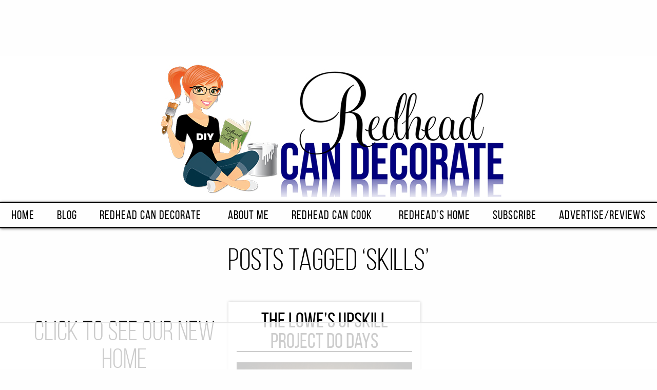

--- FILE ---
content_type: text/html
request_url: https://api.intentiq.com/profiles_engine/ProfilesEngineServlet?at=39&mi=10&dpi=936734067&pt=17&dpn=1&iiqidtype=2&iiqpcid=98c69f78-ca23-4be9-8b39-d940be420fc7&iiqpciddate=1768842334289&pcid=530fc02b-fb86-4504-94dc-3e6da706083b&idtype=3&gdpr=0&japs=false&jaesc=0&jafc=0&jaensc=0&jsver=0.33&testGroup=A&source=pbjs&ABTestingConfigurationSource=group&abtg=A&vrref=https%3A%2F%2Fredheadcandecorate.com%2Ftag%2Fskills%2F
body_size: 53
content:
{"abPercentage":97,"adt":1,"ct":2,"isOptedOut":false,"data":{"eids":[]},"dbsaved":"false","ls":true,"cttl":86400000,"abTestUuid":"g_c84de4b0-b169-4a2c-9606-b8a5e0abc099","tc":9,"sid":1472668465}

--- FILE ---
content_type: text/html; charset=utf-8
request_url: https://www.google.com/recaptcha/api2/aframe
body_size: 269
content:
<!DOCTYPE HTML><html><head><meta http-equiv="content-type" content="text/html; charset=UTF-8"></head><body><script nonce="JwiTXXeGOyBCExWc_M2F5Q">/** Anti-fraud and anti-abuse applications only. See google.com/recaptcha */ try{var clients={'sodar':'https://pagead2.googlesyndication.com/pagead/sodar?'};window.addEventListener("message",function(a){try{if(a.source===window.parent){var b=JSON.parse(a.data);var c=clients[b['id']];if(c){var d=document.createElement('img');d.src=c+b['params']+'&rc='+(localStorage.getItem("rc::a")?sessionStorage.getItem("rc::b"):"");window.document.body.appendChild(d);sessionStorage.setItem("rc::e",parseInt(sessionStorage.getItem("rc::e")||0)+1);localStorage.setItem("rc::h",'1768842342786');}}}catch(b){}});window.parent.postMessage("_grecaptcha_ready", "*");}catch(b){}</script></body></html>

--- FILE ---
content_type: text/css
request_url: https://ads.adthrive.com/sites/58a2264289342213f5644536/ads.min.css
body_size: 808
content:
.adthrive-device-desktop .adthrive-recipe, .adthrive-device-tablet .adthrive-recipe {
float: right;
margin: 20px 0 25px 20px;
}

.adthrive-below-post, .adthrive-below-post-1 {
margin: 50px 0 50px 0;
}

#adthrive-sekindo-desktop-title.widgettitle {
    font-size: 3em;
    text-align: center;
    padding: 30px 0 10px;
}



/* confirm click footer ad fix test */
body.adthrive-device-phone .adthrive-footer.adthrive-sticky {
padding-top:0px;
overflow:visible !important;
border-top:0px !important;
}
body.adthrive-device-phone .adthrive-sticky.adthrive-footer>.adthrive-close {
top:-25px !important;
right:0px !important;
border-radius: 0px !important;
line-height: 24px !important;
font-size: 24px !important;
}
/* confirm click footer ad fix test  end */

/*mobile sticky video close button adjustment */
.adthrive-device-phone .adthrive-player-close{
 font-size: 14px;
 height: 40px;
 top: 174px;
 border-radius: 0px;
}

--- FILE ---
content_type: text/plain; charset=UTF-8
request_url: https://at.teads.tv/fpc?analytics_tag_id=PUB_17002&tfpvi=&gdpr_consent=&gdpr_status=22&gdpr_reason=220&ccpa_consent=&sv=prebid-v1
body_size: 56
content:
NjBmOWExNjItMDgxNC00ZjNhLTk1MWUtY2IyOGIzNDEyNWVjIzQtMg==

--- FILE ---
content_type: text/plain
request_url: https://rtb.openx.net/openrtbb/prebidjs
body_size: -86
content:
{"id":"eb397542-9f4d-4192-9b3a-5ebdea4c3cdb","nbr":0}

--- FILE ---
content_type: text/plain
request_url: https://rtb.openx.net/openrtbb/prebidjs
body_size: -228
content:
{"id":"755458a5-734c-45b3-a0f9-7e87a35eb2cd","nbr":0}

--- FILE ---
content_type: text/plain
request_url: https://rtb.openx.net/openrtbb/prebidjs
body_size: -228
content:
{"id":"f77597a2-2adb-4d07-be03-43e294dc21c9","nbr":0}

--- FILE ---
content_type: text/plain
request_url: https://rtb.openx.net/openrtbb/prebidjs
body_size: -228
content:
{"id":"c2433962-93e8-4b5a-8962-770617c6b1c3","nbr":0}

--- FILE ---
content_type: text/plain
request_url: https://rtb.openx.net/openrtbb/prebidjs
body_size: -228
content:
{"id":"115220a4-113f-48ca-9e8d-8e4cbfaac439","nbr":0}

--- FILE ---
content_type: text/plain
request_url: https://rtb.openx.net/openrtbb/prebidjs
body_size: -228
content:
{"id":"28a4944d-54b3-449e-a3dd-8d9a80b4dab2","nbr":0}

--- FILE ---
content_type: text/plain
request_url: https://rtb.openx.net/openrtbb/prebidjs
body_size: -228
content:
{"id":"513de5ec-c7ab-4718-a2f0-aa39e89b07d3","nbr":0}

--- FILE ---
content_type: text/plain; charset=utf-8
request_url: https://ads.adthrive.com/http-api/cv2
body_size: 13108
content:
{"om":["-xNi85QNX5k","00eoh6e0","00xbjwwl","0239e1c7-d8ea-45f7-815e-a5a1195d4b0f","0586814d-4af7-44d8-a139-b3f198fee5ea","08189wfv","08qi6o59","0929nj63","097orecv","0av741zl","0avwq2wa","0b0m8l4f","0fhptxpv","0hly8ynw","0iyi1awv","0p7rptpw","0r31j41j","0r6m6t7w","0sm4lr19","0uyv1734","1","1011_302_56651538","1011_302_56651686","1011_302_56651804","1011_302_56651859","1011_302_56652038","1011_302_57050982","1028_8728253","10310289136970_462615833","10310289136970_462792722","10310289136970_462792978","10310289136970_491345434","10310289136970_491345701","10310289136970_559920874","10310289136970_593674671","10310289136970_628990318","10310289136970_674713463","10310289136970_674713956","10310289136970_686690145","10310289136970_686691894","10339421-5836009-0","10339426-5836008-0","10877374","10EXMYhNyHU","10ua7afe","110_576777115309199355","110_589816802064845976","11142692","11460933","11509227","1185:1610326628","1185:1610326728","11896988","11999803","12010080","12010084","12010088","12151247","12219633","12441760","12441761","124843_8","124844_21","124848_7","12491656","12552078","12552088","12850754","12850755","12850756","12_74_18113641","136c4419-d370-483b-82aa-8dd67be688f5","1453468","14xoyqyz","1501804","1606221","1610326628","1610326728","1610326732","16x7UEIxQu8","17_23391215","17_23391224","17_23391296","17_23391302","17_23487710","17_24104633","17_24104651","17_24104693","17_24104726","17_24632123","17_24683322","17_24694809","17_24696320","17_24696323","17_24696328","17_24696333","17_24696334","17_24696338","17_24766942","17_24766959","17_24766964","17_24766970","17_24766983","17_24767197","17_24767210","17_24767213","17_24767217","17_24767234","17_24767241","17_24767244","17_24767245","17_24767248","17_24767255","17_24767545","17_24767549","17_24767577","17_24767591","1832l91i","1IWwPyLfI28","1c7bD_NkuZA","1dwefsfs","1e8246e0-5ce3-4dee-abcf-7aed2b6bf819","1zjn1epv","1zx7wzcw","201735646","202430_200_EAAYACog7t9UKc5iyzOXBU.xMcbVRrAuHeIU5IyS9qdlP9IeJGUyBMfW1N0_","202430_200_EAAYACogIm3jX30jHExW.LZiMVanc.j-uV7dHZ7rh4K3PRdSnOAyBBuRK60_","202430_200_EAAYACogfp82etiOdza92P7KkqCzDPazG1s0NmTQfyLljZ.q7ScyBDr2wK8_","202d4qe7","20421090_200_EAAYACogCiuNvM3f3eqfQCYvohgwlLKRPzvhev8ZbASYAZtBcMoyBKdnm3s_","20421090_200_EAAYACogwcoW5vogT5vLuix.rAmo0E1Jidv8mIzVeNWxHoVoBLEyBJLAmwE_","20421090_200_EAAYACogyy0RzHbkTBh30TNsrxZR28Ohi-3ey2rLnbQlrDDSVmQyBCEE070_","206_501276","206_501420","2132:42839440","2132:44129108","2132:44283562","2132:44764998","2132:45142077","2132:45327624","2132:45327630","2132:45737946","2132:45738982","2132:45871980","2132:45941257","2132:45999649","2132:45999652","2132:46036511","2132:46039894","2149:12147059","2149:12156461","2149:12160736","2179:579593739337040696","2179:585139266317201118","2179:588366512778827143","2179:588463996220411211","2179:588837179414603875","2179:588969843258627169","2179:589318202881681006","2179:590157627360862445","2179:591283456202345442","2179:594033992319641821","222tsaq1","2249:650628025","2249:650628516","2249:650628539","2249:657213025","2249:674673693","2249:691910064","2249:691914577","2249:691925891","2249:703430542","2249:703750651","2249:704061053","2307:00eoh6e0","2307:00xbjwwl","2307:0hly8ynw","2307:0p7rptpw","2307:0r31j41j","2307:0sm4lr19","2307:0uyv1734","2307:10ua7afe","2307:14xoyqyz","2307:222tsaq1","2307:28u7c6ez","2307:2eybxjpm","2307:2i8t2rx0","2307:31yw6nyu","2307:43jaxpr7","2307:45astvre","2307:4fk9nxse","2307:4qxmmgd2","2307:53osz248","2307:5pzf21u5","2307:5u5mcq2i","2307:6zt4aowl","2307:74scwdnj","2307:77gj3an4","2307:794di3me","2307:7cmeqmw8","2307:8orkh93v","2307:96srbype","2307:9krcxphu","2307:9nex8xyd","2307:9t6gmxuz","2307:a566o9hb","2307:a7w365s6","2307:b3sqze11","2307:bj4kmsd6","2307:bjbhu0bk","2307:bkkzvxfz","2307:bpecuyjx","2307:bu0fzuks","2307:c1hsjx06","2307:c2d7ypnt","2307:cegbqxs1","2307:cki44jrm","2307:cv2huqwc","2307:dif1fgsg","2307:dlvawbka","2307:eiqtrsdn","2307:ekv63n6v","2307:f2u8e0cj","2307:fjp0ceax","2307:fphs0z2t","2307:g749lgab","2307:ge4000vb","2307:h9sd3inc","2307:hc3zwvmz","2307:ivj2zcop","2307:jd035jgw","2307:jfh85vr4","2307:l6b7c4hm","2307:lp37a2wq","2307:mfsmf6ch","2307:n2upfwmy","2307:nf4ziu0j","2307:np9yfx64","2307:o4v8lu9d","2307:ocnesxs5","2307:ouycdkmq","2307:q0nt8p8d","2307:q9plh3qd","2307:qjfdr99f","2307:ralux098","2307:rifj41it","2307:rk5pkdan","2307:s2ahu2ae","2307:tty470r7","2307:u2cc9kzv","2307:uk9x4xmh","2307:vqqwz0z3","2307:wt0wmo2s","2307:xe7etvhg","2307:xm7xmowz","2307:zfexqyi5","2319_66419_9563633","23786257","24080387","2409_15064_70_86112923","2409_25495_176_CR52055522","2409_25495_176_CR52092918","2409_25495_176_CR52092920","2409_25495_176_CR52092921","2409_25495_176_CR52092923","2409_25495_176_CR52092956","2409_25495_176_CR52092958","2409_25495_176_CR52175340","2409_25495_176_CR52178314","2409_25495_176_CR52178315","2409_25495_176_CR52178316","2409_91366_409_216596","24598434","246453835","246638579","24694809","24947","25048620","25_0l51bbpm","25_52qaclee","25_53v6aquw","25_87z6cimm","25_cfnass1q","25_ctfvpw6w","25_pvjtapo1","25_sgaw7i5o","25_utberk8n","25_xz6af56d","26298r0zyqh","2662_199916_8153732","2662_199916_T26232988","2662_200562_8166422","2662_200562_8166427","2662_200562_8168475","2662_200562_8168520","2662_200562_8168537","2662_200562_8168539","2662_200562_8172720","2662_200562_8172724","2662_200562_8172741","2662_200562_8182931","2662_200562_8182933","2676:80072819","2676:84578144","2676:85480675","2676:85480678","2676:85480679","2676:85480685","2676:85807307","2676:85807320","2676:86894914","26990879","2711_64_11999803","2711_64_12156461","27157563","2715_9888_262592","2715_9888_501276","27s3hbtl","287c462d-1fbd-436a-a940-b2827bc9b4b3","28925636","28928830","28929686","28933536","28u7c6ez","29102835","29402249","29414696","29414711","29414845","29455550","2974:8168479","2974:8168519","2974:8168537","2974:8168581","2974:8168586","2974:8172731","2974:8172741","2974:8182927","29_695879895","2_206_554443","2_206_554465","2_269_2:72131:319406:1231224","2a978810-7b6d-48aa-879f-9af63a993329","2e63f886-0d4b-4dc1-b552-83c1b5669c2c","2eybxjpm","2h298dl0sv1","2hdl0sv1","2i8t2rx0","2mokbgft","2qbp7g0b","2v2984qwpp9","2y8cdpp5","2yya934z","300e0408-0973-4e2f-b83f-a70a4fdc8b15","306_24104645","306_24104693","306_24632125","306_24696319","306_24766970","306_24767215","306_24767217","306_24767241","306_24767245","306_24767248","308_125203_15","308_125204_11","31334462","31809564","31qdo7ks","32975686","32j56hnc","3311902","33156907","33191324","33419345","33419360","33419362","33605023","33627470","33639785","33iu1mcp","34182009","3490:CR52055522","3490:CR52092923","3490:CR52175339","3490:CR52175340","3490:CR52212685","3490:CR52212688","3490:CR52223710","3490:CR52223725","3490:CR52223939","34eys5wu","34tgtmqk","3658_120679_5u5mcq2i","3658_136236_fphs0z2t","3658_138741_T26317748","3658_138741_T26317759","3658_15032_7ztkjhgq","3658_15032_bkkzvxfz","3658_15078_emgupcal","3658_15106_jfh85vr4","3658_15866_96srbype","3658_15936_0uyv1734","3658_15936_2i8t2rx0","3658_18008_u2cc9kzv","3658_249690_00eoh6e0","3658_582283_np9yfx64","3658_603555_bj4kmsd6","3658_645323_q0nt8p8d","3658_67113_2mokbgft","3658_67113_77gj3an4","3658_67113_rk5pkdan","3658_78719_qchclse2","36594d19-415d-40f8-bfd1-576f028dafa6","36_46_11212184","36_46_11421707","36_46_11999803","37995219-3c65-4b65-a9bf-8e96638cf412","381513943572","3822:23149016","38557829","38662013","39303318","39350186","39364467","39bi80kl","3LMBEkP-wis","3gzxu80d","3i298rzr1uu","3irzr1uu","3o6augn1","3tkh4kx1","3ws6ppdq","3x7t8epg","40298okvfnu","4083IP31KS13kontrolfreek_91480","409_189209","409_189219","409_189409","409_192547","409_192548","409_192565","409_216321","409_216324","409_216326","409_216364","409_216366","409_216384","409_216386","409_216387","409_216396","409_216398","409_216402","409_216404","409_216406","409_216407","409_216408","409_216416","409_216426","409_216492","409_220359","409_223588","409_223589","409_223597","409_223599","409_225975","409_225977","409_225978","409_225980","409_225982","409_225983","409_225987","409_225988","409_225990","409_225992","409_226312","409_226316","409_226321","409_226322","409_226324","409_226326","409_226329","409_226330","409_226332","409_226336","409_226338","409_226341","409_226342","409_226346","409_226352","409_226354","409_226362","409_226369","409_226374","409_227223","409_227226","409_227235","409_228059","409_228077","409_228349","409_228351","409_228354","409_228358","409_228359","409_228362","409_228367","409_228368","409_228370","409_228380","409_228381","409_228385","409_230728","409_231798","4111IP31KS13kontrolfreek_91480","42231876","42604842","42828302","42839440","43163352","436396566","436396574","43919974","43919984","43919985","439246469228","43a7ptxe","43ij8vfd","43jaxpr7","45327624","45737946","45738982","45871980","458901553568","45999649","45astvre","45v886tf","46039897","46vbi2k4","4771_139789_1610269202","47869802","481703827","485027845327","48574716","48579735","48629971","48877306","49039749","49064328","49064353","49065887","4941614","4941618","4947806","4972638","4af52e27-9877-4bb4-9bf8-c0734d74e024","4aqwokyz","4bad2a31-f816-4d3f-8176-371e85a762d1","4fk9nxse","4qks9viz","4qxmmgd2","501276","501420","50479792","51372397","51699649","521168","52136743","52136747","52141873","521_425_203499","521_425_203500","521_425_203501","521_425_203502","521_425_203504","521_425_203505","521_425_203506","521_425_203507","521_425_203508","521_425_203509","521_425_203514","521_425_203515","521_425_203516","521_425_203517","521_425_203518","521_425_203519","521_425_203523","521_425_203524","521_425_203525","521_425_203526","521_425_203529","521_425_203534","521_425_203535","521_425_203536","521_425_203538","521_425_203539","521_425_203542","521_425_203543","521_425_203544","521_425_203546","521_425_203608","521_425_203614","521_425_203615","521_425_203616","521_425_203617","521_425_203620","521_425_203621","521_425_203623","521_425_203632","521_425_203633","521_425_203635","521_425_203636","521_425_203639","521_425_203645","521_425_203651","521_425_203653","521_425_203674","521_425_203675","521_425_203676","521_425_203677","521_425_203678","521_425_203680","521_425_203681","521_425_203683","521_425_203687","521_425_203688","521_425_203689","521_425_203691","521_425_203692","521_425_203693","521_425_203694","521_425_203695","521_425_203696","521_425_203698","521_425_203699","521_425_203700","521_425_203701","521_425_203702","521_425_203703","521_425_203705","521_425_203706","521_425_203708","521_425_203709","521_425_203710","521_425_203711","521_425_203712","521_425_203714","521_425_203715","521_425_203718","521_425_203719","521_425_203720","521_425_203726","521_425_203728","521_425_203729","521_425_203730","521_425_203731","521_425_203732","521_425_203733","521_425_203735","521_425_203736","521_425_203737","521_425_203738","521_425_203740","521_425_203741","521_425_203742","521_425_203743","521_425_203744","521_425_203745","521_425_203746","521_425_203747","521_425_203748","521_425_203749","521_425_203863","521_425_203865","521_425_203866","521_425_203867","521_425_203868","521_425_203871","521_425_203872","521_425_203874","521_425_203877","521_425_203878","521_425_203879","521_425_203880","521_425_203884","521_425_203885","521_425_203887","521_425_203889","521_425_203890","521_425_203892","521_425_203893","521_425_203894","521_425_203896","521_425_203897","521_425_203898","521_425_203899","521_425_203900","521_425_203901","521_425_203905","521_425_203906","521_425_203907","521_425_203909","521_425_203911","521_425_203912","521_425_203913","521_425_203915","521_425_203916","521_425_203920","521_425_203921","521_425_203922","521_425_203924","521_425_203925","521_425_203926","521_425_203928","521_425_203929","521_425_203930","521_425_203932","521_425_203934","521_425_203936","521_425_203937","521_425_203939","521_425_203943","521_425_203945","521_425_203946","521_425_203948","521_425_203950","521_425_203952","521_425_203956","521_425_203957","521_425_203959","521_425_203960","521_425_203963","521_425_203965","521_425_203966","521_425_203969","521_425_203970","521_425_203973","521_425_203975","521_425_203976","521_425_203978","521_425_203980","521_425_203981","522_119_6200969","52322104","52b948b2-340d-4b6b-95f8-664c93592f3e","5316_139700_0156cb47-e633-4761-a0c6-0a21f4e0cf6d","5316_139700_09c5e2a6-47a5-417d-bb3b-2b2fb7fccd1e","5316_139700_16d52f38-95b7-429d-a887-fab1209423bb","5316_139700_24bb9d5d-487a-4688-874e-6e8caa5997a5","5316_139700_3749b161-0a9b-47af-b0e5-a875e6e08569","5316_139700_4589264e-39c7-4b8f-ba35-5bd3dd2b4e3a","5316_139700_4d1cd346-a76c-4afb-b622-5399a9f93e76","5316_139700_5101955d-c12a-4555-89c2-be2d86835007","5316_139700_5546ab88-a7c9-405b-87de-64d5abc08339","5316_139700_5be498a5-7cd7-4663-a645-375644e33f4f","5316_139700_605bf0fc-ade6-429c-b255-6b0f933df765","5316_139700_63c5fb7e-c3fd-435f-bb64-7deef02c3d50","5316_139700_685f4df0-bcec-4811-8d09-c71b4dff2f32","5316_139700_6aefc6d3-264a-439b-b013-75aa5c48e883","5316_139700_6c959581-703e-4900-a4be-657acf4c3182","5316_139700_709d6e02-fb43-40a3-8dee-a3bf34a71e58","5316_139700_70a96d16-dcff-4424-8552-7b604766cb80","5316_139700_72add4e5-77ac-450e-a737-601ca216e99a","5316_139700_76cc1210-8fb0-4395-b272-aa369e25ed01","5316_139700_794266b5-1a84-45f9-b683-b08658651ea1","5316_139700_7ffcb809-64ae-49c7-8224-e96d7c029938","5316_139700_86ba33fe-6ccb-43c3-a706-7d59181d021c","5316_139700_87802704-bd5f-4076-a40b-71f359b6d7bf","5316_139700_892539b2-17b7-4110-9ce7-200203402aac","5316_139700_8f247a38-d651-4925-9883-c24f9c9285c0","5316_139700_90aab27a-4370-4a9f-a14a-99d421f43bcf","5316_139700_ae41c18c-a00c-4440-80fa-2038ea8b78cb","5316_139700_af6bd248-efcd-483e-b6e6-148c4b7b9c8a","5316_139700_b154f434-c058-4c10-b81e-cf5fd1a4bd89","5316_139700_b75721a2-2930-4afc-b672-f685619af91e","5316_139700_b801ca60-9d5a-4262-8563-b7f8aef0484d","5316_139700_bd0b86af-29f5-418b-9bb4-3aa99ec783bd","5316_139700_bfa332f1-8275-48ab-9ef5-92af780be670","5316_139700_cbda64c5-11d0-46f9-8941-2ca24d2911d8","5316_139700_cebab8a3-849f-4c71-9204-2195b7691600","5316_139700_d077f17b-b99a-41ab-ac4d-cb1331c3d835","5316_139700_d1a8183a-ff72-4a02-b603-603a608ad8c4","5316_139700_d1c1eb88-602b-4215-8262-8c798c294115","5316_139700_dc9214ed-70d3-4b6b-a90b-ca34142b3108","5316_139700_de0a26f2-c9e8-45e5-9ac3-efb5f9064703","5316_139700_e3299175-652d-4539-b65f-7e468b378aea","5316_139700_e3799cae-1c1b-49ab-b7bd-cd6c106ecd8d","5316_139700_e3bec6f0-d5db-47c8-9c47-71e32e0abd19","5316_139700_e57da5d6-bc41-40d9-9688-87a11ae6ec85","5316_139700_e819ddf5-bee1-40e6-8ba9-a6bd57650000","5316_139700_ed348a34-02ad-403e-b9e0-10d36c592a09","5316_139700_f25505d6-4485-417c-9d44-52bb05004df5","5316_139700_f7be6964-9ad4-40ba-a38a-55794e229d11","5316_139700_fa236cca-ca9a-4bf2-9378-bb88660c2c0e","5316_139700_fd97502e-2b85-4f6c-8c91-717ddf767abc","53osz248","53v6aquw","542392","54639987","549410","549423","5510:7ztkjhgq","5510:jfh85vr4","5510:l6b7c4hm","5510:ouycdkmq","5510:pefxr7k2","5510:quk7w53j","5510:uk9x4xmh","5510:x3nl5llg","55110218","55116643","55167461","55221385","55344524","553458","553799","553804","553950","554460","555_165_785326944621","5563_66529_OADD2.1318314503805733_19GEYUUKP5HT9FW","5563_66529_OADD2.7284328140866_1BGO6DQ8INGGSEA5YJ","5563_66529_OADD2.7284328140867_1QMTXCF8RUAKUSV9ZP","5563_66529_OADD2.7284328163393_196P936VYRAEYC7IJY","5563_66529_OADD2.7353040902703_13KLDS4Y16XT0RE5IS","5563_66529_OADD2.7353040902704_12VHHVEFFXH8OJ4LUR","5563_66529_OADD2.7353043681733_1CTKQ7RI7E0NJH0GJ0","5563_66529_OADD2.7353083169082_14CHQFJEGBEH1W68BV","5563_66529_OADD2.7353135342683_1C1R07GOEMYX1FANED","5563_66529_OADD2.7353135343668_1BTJB8XRQ1WD0S0520","5563_66529_OADD2.7353135343681_1YX8WDO6MWX12FQQF9","5563_66529_OADD2.7353135343868_1E1TPI30KD80KE1BFE","5563_66529_OADD2.7353135343870_1A7EC9T642JRWPU25G","5563_66529_OADD2.7353140498605_1QN29R6NFKVYSO2CBH","5563_66529_OAIP.104c050e6928e9b8c130fc4a2b7ed0ac","5563_66529_OAIP.15bb51214072a85e634ecf73ed1adb93","5563_66529_OAIP.17f8831f89c84d05139e77e6c4752c47","5563_66529_OAIP.1a822c5c9d55f8c9ff283b44f36f01c3","5563_66529_OAIP.44f7f10f4ccd8a3b39af3d2ce823dddd","5563_66529_OAIP.4d6d464aff0c47f3610f6841bcebd7f0","5563_66529_OAIP.9fe96f79334fc85c7f4f0d4e3e948900","55651526","557_409_216364","557_409_216366","557_409_216392","557_409_216396","557_409_216406","557_409_216586","557_409_216596","557_409_216606","557_409_220139","557_409_220141","557_409_220149","557_409_220338","557_409_220343","557_409_220344","557_409_220346","557_409_220354","557_409_220356","557_409_220364","557_409_223589","557_409_223591","557_409_223599","557_409_225987","557_409_225988","557_409_225992","557_409_226311","557_409_226312","557_409_226316","557_409_228054","557_409_228055","557_409_228059","557_409_228064","557_409_228065","557_409_228077","557_409_228089","557_409_228105","557_409_228115","557_409_228348","557_409_228351","557_409_228354","557_409_228363","557_409_228370","557_409_228380","557_409_230729","557_409_230735","557_409_235268","55826909","558_93_77gj3an4","558_93_96srbype","558_93_9vtd24w4","558_93_cv2huqwc","558_93_np9yfx64","558_93_rk5pkdan","55965333","56018481","560_74_18236268","560_74_18236270","560_74_18236273","560_74_18236330","5626536529","56341213","5636:12023787","5636:12023789","56635906","56635908","56635955","566561477","5670:8168476","5670:8172728","5670:8182931","56794606","57173464","5726507757","5726507825","5726594343","576777115309199355","57948582","57961627","583652883178231326","585139266317201118","587183202622605216","588366512778827143","588463996220411211","589289985696794383","589318202881681006","591283456202345442","59664236","59780461","59780474","59873208","59873222","59873223","59873224","59873227","59873228","59873230","59873231","5989_1799740_703675811","5989_1799740_704085420","5989_28443_701278089","59d669f2-1cc8-4bfb-8525-42a9973a247f","5a2b0fe6-0055-4d92-b82f-2bf415d55a4c","5auirdnp","5ia3jbdy","5iujftaz","60146355","6026500985","6026574625","60398729","60485583","60505853","60638194","609577512","60f5a06w","61085224","61174500","61210719","61213159","61213355","61417942","61456734","61543638","618576351","618653722","618876699","618980679","61900466","61903617","619089559","61916211","61916223","61916225","61916229","61932920","61932925","61932933","61932957","62019681","62019933","62020288","62187798","6226505231","6226505239","6226508465","6226534791","6250_66552_1078081054","6250_66552_1112688573","6250_66552_1114688213","6250_66552_917131834","62541139","62667314","627225143","627227759","627290883","627309156","627309159","627506494","62799585","628015148","628086965","628153053","628222860","628223277","628360579","628360582","628444259","628444262","628444349","628444433","628444439","628456307","628456310","628456313","628456379","628456382","628622163","628622172","628622175","628622241","628622244","628622247","628622250","628683371","628687043","628687157","628687460","628687463","628803013","628841673","628990952","629007394","629009180","629167998","629168001","629168010","629168565","629171196","629171202","629234167","629255550","629350437","62946743","62946748","629488423","62977989","62978285","62978299","62978305","62980385","62981075","629817930","62987257","629984747","630137823","6365_61796_729220897126","6365_61796_742174851279","6365_61796_784844652399","6365_61796_784880263591","6365_61796_784880274628","6365_61796_784880275132","6365_61796_784880275657","6365_61796_784971491009","6365_61796_785326944429","6365_61796_785326944621","6365_61796_785326944648","6365_61796_785451798380","6365_61796_785452909094","6365_61796_787899938824","6365_61796_787899938827","6365_61796_789207856994","6365_61796_790703534105","6365_61796_793265965893","6365_61796_793303452475","6365_61796_793303452619","63t6qg56","645287520","651637446","651637459","651637462","6547_67916_26ggjg1Om01T1xX8cFNu","6547_67916_72BYsYjB0U3HoSBhlIS0","6547_67916_8e2PF0Wv4KezrkcrlFsD","6547_67916_CDpeCvGDLnujszqDlegr","6547_67916_DV0cUKwSyJwK8ATIPTzf","6547_67916_L9yVtr2cp091kVffU7CX","6547_67916_LBFLTKa5azpFb0yLyyuU","6547_67916_R18vWm5o4EfVpShnponL","6547_67916_S5ULKZlb9k6uizoQCvVL","6547_67916_SzPPODHFRM0Gbzs8BBMm","6547_67916_TXDgpZG5lWqBVUmo3Uet","6547_67916_WH8e7xtHxAkh5lE8orDZ","6547_67916_b60gZY8ivAf3goHHzheL","6547_67916_g7G3SEgoiN9jOd4sWPmW","6547_67916_nm6dbfDp8XFWn62dJJkq","6547_67916_ojlFpxYOFH990Je8saFY","6547_67916_rBRHUYXAz2H6JBkL01x5","6547_67916_yhzVvaO1p8y7bv5wuy09","656255560982","659216891404","659713728691","668547507","668547566","672408555037","673375558002","67swazxr","680597458938","680_99480_692218974","680_99480_700109379","680_99480_700109389","680_99480_700109393","688070999","688078501","690_99485_1610326728","695879875","695879898","695879908","695879924","695879935","696332890","696504971","697084427","697084445","697189859","697189873","697189874","697189885","697189892","697189897","697189907","697189924","697189925","697189930","697189949","697189950","697189954","697189959","697189965","697189968","697189971","697189980","697189982","697189984","697189989","697189991","697189993","697189994","697189999","697190001","697190006","697190007","697190012","697190041","697190050","697190055","697190072","697525780","697525781","697525795","697525824","697525832","697876985","697876988","697876994","697876997","697876998","697876999","697877001","698474944","699012008","699812344","699812857","699813340","699824707","6dc0d0bb-0520-44d1-bf6f-1a30b185d4b2","6e5a3af1-04a3-4ce3-9c79-2667af131aae","6fbe6c71-8471-4ec7-a407-9e76d3d8d5f4","6hye09n0","6mj57yc0","6mrds7pc","6p39oadw","6rbncy53","6zt4aowl","700109383","700109389","700109391","701276081","701278089","702834487","702924175","704886270","704890558","704890663","705748877","70_85472786","70_85472830","70_85472858","70_85954445","725271087996","72683bdf-5ed7-4565-b914-0f000d44db99","730465715401","7354_111700_86509222","7354_111700_86509226","7354_138543_79096186","7354_138543_85444734","7354_138543_85807343","740785804761","74243_74_18298347","74_18268058","74_18268075","74_18298317","74_18298320","74_462792722","74_491345434","74_628989283","74scwdnj","762912454049","76odrdws","7732580","773836965811","779628197996","77gj3an4","786055362427","79096172","79096173","79096182","792822196446","792862812604","794di3me","7969_149355_44283562","7969_149355_45327624","7969_149355_45737946","7969_149355_45738982","7969_149355_45871980","7969_149355_45999649","7969_149355_46037395","7969_149355_46039894","7969_149355_46039900","79g9gbcl","7a80cde5-bdfd-43a7-bbe2-bb6518510f31","7cmeqmw8","7eb614e3-e0f1-4a11-8273-a33ab70ed003","7fc6xgyo","7i30xyr5","7k27twoj","7nwknfw7","7qIE6HPltrY","7qevw67b","7sf7w6kh","7vlmjnq0","7xb3th35","80072814","80072827","80072838","80072883","80ec5mhd","8152859","8152878","8152879","8153721","8153725","8153741","8153743","8154360","8154361","8154362","8154363","8154364","8154365","8154366","8166422","8166427","8168539","8168540","8172728","8172731","8172732","8172734","8172738","8172741","82133859","8341_230731_579593739337040696","8341_230731_587183202622605216","8341_230731_588463996220411211","8341_230731_589289985696794383","8341_230731_590157627360862445","8341_230731_591283456202345442","8341_230731_594033992319641821","83443809","83443827","83448041","84020246-8f1d-4bbc-8423-daa327746509","84578111","84578122","84578143","84578144","85444958","85444966","85473592","85480678","85480685","85480707","85480732","85943197","85943199","85954438","85_1096iq141cr2883.035f83f3","86470621","86470664","86509222","86509226","86509229","86509230","86888318","892e10d0-58d2-4c0f-9ba1-fa354f9eb9da","8968064","8ax1f5n9","8e4cdf35-dc92-46e0-9d21-7ecd1023b000","8i63s069","8orkh93v","8ptlop6y","8r5x1f61","8t42112sd92oz","9057/0328842c8f1d017570ede5c97267f40d","9057/0da634e56b4dee1eb149a27fcef83898","9057/211d1f0fa71d1a58cabee51f2180e38f","9057/5f448328401da696520ae886a00965e2","9057/9ced2f4f99ea397df0e0f394c2806693","90_12219555","90_12219562","90_12219563","90_12219633","90_12491645","90_12491649","90_12491655","90_12491656","90_12491684","90_12491685","90_12491687","90zjqu77","91950565","91950569","91950636","91950639","91950666","9309343","93640ced-7404-426a-8406-2bcabed9d797","9563633","9598343","96srbype","9757618","97fzsz2a","98xzy0ek","990d114b-13dc-4fb0-8ff7-43c37c6b0c58","9ab0a0af-7015-4d38-a6bb-e720d15f036a","9cv2cppz","9e1x2zdt","9krcxphu","9nex8xyd","9nv2s25i","9r15vock","9t6gmxuz","9v298td24w4","AT_6YHu-x90","AggNMJvl67U","BrwovVXE2H0","FC8Gv9lZIb0","Fr6ZACsoGJI","HFN_IsGowZU","J0oHAwAc5lQ","JK8rCq1Svp0","K7aW6-W4pKA","NplsJAxRH1w","OEo5YGNlFwU","QWY4kDSWU2M","TUhCCxRjZNc","YM34v0D1p1g","YlnVIl2d84o","a0oxacu8","a215fe79-27d1-4cc8-b2c7-4f0cb0f2c500","a50bc750-8ad4-47c0-aa15-1f099fabe4bc","a566o9hb","a57a6378-0864-4ce2-bb11-558bb2faa1ce","a7w365s6","a9rnhyzc","aYEy4bDVcvU","ad93t9yy","axw5pt53","b3sqze11","b41rck4a","b47b625a-8619-495f-a4b8-bf37a1dd9880","b4b7cedb-ca92-45d9-b9fe-1d280405af0d","b90cwbcd","b99wkm10","be4hm1i2","be8e74e3-7148-4984-89c2-a2786d05e669","bhcgvwxj","bj2984kmsd6","bj4kmsd6","bjbhu0bk","bk298kzvxfz","bkkzvxfz","bmvwlypm","bn278v80","bpecuyjx","bpwmigtk","bu0fzuks","bzp9la1n","c-Mh5kLIzow","c1hsjx06","c22985t9p0u","c25t9p0u","c2d7ypnt","c3d154d2-79c7-461b-8051-41a3f73b08ac","cbg18jr6","cc090b7d-ee13-49d8-8a64-184e0aa4d680","cd29840m5wq","cd40m5wq","cdccad11-4434-4bb7-a400-82778c02b63d","ce7bo7ga","cegbqxs1","cki44jrm","coezr8wp","cqant14y","cr-1fghe68cu9vd","cr-5ov3ku6tubxe","cr-8itw2d8r87rgv2","cr-96xuyi2pu8rm","cr-96xuyi3uu8rm","cr-97pzzgzrubqk","cr-97y25lzsubqk","cr-98qyxf3wubqk","cr-98xywk4tubxf","cr-98xywk4vubxf","cr-9cqtwg2t2erhwz","cr-9cqtwg2w2bri02","cr-9hxzbqc08jrgv2","cr-Bitc7n_p9iw__vat__49i_k_6v6_h_jce2vj5h_PxWzTvgmq","cr-Bitc7n_p9iw__vat__49i_k_6v6_h_jce2vj5h_buspHgokm","cr-Bitc7n_p9iw__vat__49i_k_6v6_h_jce2vj5h_zKxG6djrj","cr-Bitc7n_p9iw__vat__49i_k_6v6_h_jce2vm6d_6bZbwgokm","cr-Bitc7n_p9iw__vat__49i_k_6v6_h_jce2vm6d_CrwGxdjrj","cr-a9s2xe6vubwj","cr-a9s2xe8tubwj","cr-a9s2xf1tubwj","cr-a9s2xgzrubwj","cr-aaqt0j2vubwj","cr-aaqt0j7wubwj","cr-aaqt0j8vubwj","cr-aav1zg0qubwj","cr-aav22g0subwj","cr-aav22g0wubwj","cr-aav22g0xubwj","cr-aav22g2subwj","cr-aav22g2tubwj","cr-aav22g2wubwj","cr-aav22g2yubwj","cr-aavwye0vubwj","cr-aavwye0wubwj","cr-aavwye1subwj","cr-aavwye1uubwj","cr-aawz1i3tubwj","cr-aawz2m3rubwj","cr-aawz2m3vubwj","cr-aawz2m3yubwj","cr-aawz2m4yubwj","cr-aawz2m5xubwj","cr-aawz2m7uubwj","cr-aawz2m7xubwj","cr-aawz3f0wubwj","cr-aawz3f1yubwj","cr-aawz3f2tubwj","cr-aawz3f2yubwj","cr-aawz3f3qubwj","cr-aawz3f3uubwj","cr-aawz3f3xubwj","cr-aawz3fzpubwj","cr-aawz3i2xubwj","cr-aawz3i6wubwj","cr-aawz3jzxubwj","cr-akn4twobu9vd","cr-ccr05f6rv7tmu","cr-cfqw0i3sx7tmu","cr-f6puwm2yu7tf1","cr-f6puwm2yw7tf1","cr-g7wv3f7qvft","cr-g7wv3g1qvft","cr-g7wv3h0qvft","cr-gaqt1_k4quarexzqntt","cr-gaqt1_k4quarey0qntt","cr-h5hkk0oju9vd","cr-h6q46o706lrgv2","cr-hrtwp4wguatj","cr-je372fctyirgv2","cr-kz4ol95lu9vd","cr-kz4ol95lubwe","cr-lg354l2uvergv2","cr-ond8pwo5u9vd","cr-rl6118qtu9vd","cr-rl6118qtuatj","cr-sk1vaer4u9vd","cr-sk1vaer4ubwe","cr-tn3jqb2zubwe","cr-wm8psj6gubwe","cr-ykcwiw3aubwe","cv2huqwc","cymho2zs","czt3qxxp","d8298ijy7f2","d8422c8a-dcf6-49a7-afc4-2e880a051711","d8ijy7f2","d8xpzwgq","d9dcd89d-1405-4796-8c22-18715bb1d954","daw00eve","ddd2k10l","de66hk0y","dfb88763-fe89-4f97-ab37-ed123d880410","dft15s69","dg2WmFvzosE","dif1fgsg","dlhzctga","dwghal43","dy35slve","dzn3z50z","e2c76his","e38qsvko","e406ilcq","e77aca54-9ac0-4f9b-b6bc-62a42c97a673","eb9vjo1r","eca36308-b2eb-4b03-b495-e158cb466561","ed2985kozku","ed5kozku","ed9c18aa-9570-4b87-b3c1-7ace7b7047c8","ekocpzhh","ekv63n6v","emgupcal","ev298edu5hh","extremereach_creative_76559239","ey8vsnzk","f0u03q6w","f2298u8e0cj","f25b7f91-10ff-4ead-b083-4ace8833fb0a","f2u8e0cj","f3craufm","f9zmsi7x","fa2e7153-2c72-4c39-80f7-c5b6c9d3c11e","faia6gj7","fcn2zae1","fdujxvyb","feueU8m1y4Y","fjp0ceax","fmbxvfw0","fmmrtnw7","fp298hs0z2t","fphs0z2t","ft79er7MHcU","ftguiytk","fwpo5wab","fybdgtuw","g2ozgyf2","g33ctchk","g3tr58j9","g3zy56n3","g4iapksj","g4kw4fir","g529811rwow","g5egxitt","g749lgab","g7t6s6ge","ge4000vb","ge4kwk32","ghoftjpg","gjwam5dw","gjzld5ne","gnalgf6a","gnm8sidp","gvotpm74","h0cw921b","h32sew6s","h9sd3inc","hc3zwvmz","heb21q1u","heyp82hb","hf9ak5dg","homyiq6b","hqz7anxg","hr2985uo0z9","hr5uo0z9","hxxrc6st","hzonbdnu","hzqgol41","i2aglcoy","i38zq5s7","i729876wjt4","i7sov9ry","i8q65k6g","i9b8es34","iaqttatc","in2983ciix5","in3ciix5","irMqs4j41TM","it298aqmlds","ivj2zcop","j4r0agpc","j5j8jiab","j8298s46eij","jci9uj40","jd035jgw","jfh85vr4","jonxsolf","jox7do5h","jr169syq","jx298rvgonh","jxrvgonh","k0csqwfi","k10y9mz2","k2gvmi4i","k42984tl2uo","k44tl2uo","k4i0qcx1","k5lnzw20","kecbwzbd","kk5768bd","klqiditz","kn298iwm2we","kniwm2we","ksrdc5dk","kv2blzf2","kw9oo7ld","kxcowe3b","kz8629zd","l2j3rq3s","l2zwpdg7","l6b7c4hm","l9xck988","lc408s2k","ldv3iy6n","ll8m2pwk","llejctn7","lp37a2wq","lqik9cb3","ltgwjglo","lu0m1szw","lvx7l0us","lz23iixx","m3wzasds","m4298xt6ckm","m9tz4e6u","mf2989hp67j","mh2a3cu2","min949in","mk19vci9","mmr74uc4","mne39gsk","mnzinbrt","mrhupw06","mtsc0nih","mvtp3dnv","mwnvongn","mxap5x44","n02986kpcfp","n06kpcfp","n06vfggs","n229846pcrr","n3egwnq7","n9sgp7lz","nbvrcj42","ncfr1yiw","nf4ziu0j","nfucnkws","np2989yfx64","np9yfx64","nrlkfmof","nrs1hc5n","nv0uqrqm","o5xj653n","o705c5j6","ocnesxs5","oe31iwxh","ofoon6ir","okem47bb","ot91zbhz","ouycdkmq","ov298eppo2h","ox6po8bg","oxs5exf6","oz3ry6sr","ozdii3rw","p7176b0m","pi2986u4hm4","pi6u4hm4","piwneqqj","pl298th4l1a","plth4l1a","pmtssbfz","prq4f8da","pxjRKdM1cbg","pz0cuwfd","q0298nt8p8d","q0nt8p8d","q42kdoya","q67hxR5QUHo","q9I-eRux9vU","q9plh3qd","qCQnxJ3C04M","qM1pWMu_Q2s","qaoxvuy4","qchclse2","qeds4xMFyQE","qen3mj4l","qjfdr99f","qq1yf9hr","qqvgscdx","qts6c5p3","quk7w53j","qx169s69","r3298co354x","r3co354x","r68ur1og","ralux098","rcfcy8ae","riaslz7g","rk5pkdan","rkqjm0j1","rmttmrq8","rr8j1gh9","rrlikvt1","rup4bwce","rxj4b6nw","s2ahu2ae","s4s41bit","s9kmbxbp","scpvMntwtuw","sdodmuod","sh8cxVgIch0","sk4ge5lf","sslkianq","st298jmll2q","sttgj0wj","sv298x63iol","t2298dlmwva","t2dlmwva","t4zab46q","t58zjs8i","t5kb9pme","t8wo6x3o","teg4hf1e","tlusdynu","tsa21krj","tsf8xzNEHyI","u0txqi6z","u2cc9kzv","u3i8n6ef","u6m6v3bh","uF4ThPtTf2M","ubykfntq","udke8iyu","uf7vbcrs","uhebin5g","ujqkqtnh","uk9x4xmh","ulu6uool","usle8ijx","ut42112berk8n","utberk8n","uthwjnbu","uz8dk676","v55v20rw","v6298jdn8gd","v6jdn8gd","v8cczmzc","v9k6m2b0","vCc_ZoB9XiI","vcM8rpv0JNE","vkqnyng8","vl0q59kk","vnc30v3n","vosqszns","vqccoh59","vqqwz0z3","w15c67ad","w5et7cv9","w82ynfkl","wFBPTWkXhX8","waryafvp","wgs30pcg","wix9gxm5","wt0wmo2s","wu5qr81l","wxfnrapl","x0298lqqmvd","x0lqqmvd","x22981s451d","x3nl5llg","x420t9me","x59pvthe","xdaezn6y","xe7etvhg","xgzzblzl","xm7xmowz","xswz6rio","xtxa8s2d","xwhet1qh","xx9kuv4a","y51tr986","ykdctaje","yl9likui","yq5t5meg","yvwm7me2","yxvw3how","yy10h45c","z4ptnka9","z5hxgudl","z8hcebyi","z8p3j18i","zMu7rtlPsrU","zaiy3lqy","zfexqyi5","zi298bvsmsx","zibvsmsx","ziox91q0","zq91ppcm","zvdz58bk","zxl8as7s","7979132","7979135"],"pmp":[],"adomains":["1md.org","a4g.com","about.bugmd.com","acelauncher.com","adameve.com","adelion.com","adp3.net","advenuedsp.com","aibidauction.com","aibidsrv.com","akusoli.com","allofmpls.org","arkeero.net","ato.mx","avazutracking.net","avid-ad-server.com","avid-adserver.com","avidadserver.com","aztracking.net","bc-sys.com","bcc-ads.com","bidderrtb.com","bidscube.com","bizzclick.com","bkserving.com","bksn.se","brightmountainads.com","bucksense.io","bugmd.com","ca.iqos.com","capitaloneshopping.com","cdn.dsptr.com","clarifion.com","clean.peebuster.com","cotosen.com","cs.money","cwkuki.com","dallasnews.com","dcntr-ads.com","decenterads.com","derila-ergo.com","dhgate.com","dhs.gov","digitaladsystems.com","displate.com","doyour.bid","dspbox.io","envisionx.co","ezmob.com","fla-keys.com","fmlabsonline.com","g123.jp","g2trk.com","gadgetslaboratory.com","gadmobe.com","getbugmd.com","goodtoknowthis.com","gov.il","grosvenorcasinos.com","guard.io","hero-wars.com","holts.com","howto5.io","http://bookstofilm.com/","http://countingmypennies.com/","http://fabpop.net/","http://folkaly.com/","http://gameswaka.com/","http://gowdr.com/","http://gratefulfinance.com/","http://outliermodel.com/","http://profitor.com/","http://tenfactorialrocks.com/","http://vovviral.com/","https://instantbuzz.net/","https://www.royalcaribbean.com/","ice.gov","imprdom.com","justanswer.com","liverrenew.com","longhornsnuff.com","lovehoney.com","lowerjointpain.com","lymphsystemsupport.com","meccabingo.com","media-servers.net","medimops.de","miniretornaveis.com","mobuppsrtb.com","motionspots.com","mygrizzly.com","myiq.com","myrocky.ca","national-lottery.co.uk","nbliver360.com","ndc.ajillionmax.com","nibblr-ai.com","niutux.com","nordicspirit.co.uk","notify.nuviad.com","notify.oxonux.com","own-imp.vrtzads.com","paperela.com","paradisestays.site","parasiterelief.com","peta.org","pfm.ninja","photoshelter.com","pixel.metanetwork.mobi","pixel.valo.ai","plannedparenthood.org","plf1.net","plt7.com","pltfrm.click","printwithwave.co","privacymodeweb.com","rangeusa.com","readywind.com","reklambids.com","ri.psdwc.com","royalcaribbean.com","royalcaribbean.com.au","rtb-adeclipse.io","rtb-direct.com","rtb.adx1.com","rtb.kds.media","rtb.reklambid.com","rtb.reklamdsp.com","rtb.rklmstr.com","rtbadtrading.com","rtbsbengine.com","rtbtradein.com","saba.com.mx","safevirus.info","securevid.co","seedtag.com","servedby.revive-adserver.net","shift.com","simple.life","smrt-view.com","swissklip.com","taboola.com","tel-aviv.gov.il","temu.com","theoceanac.com","track-bid.com","trackingintegral.com","trading-rtbg.com","trkbid.com","truthfinder.com","unoadsrv.com","usconcealedcarry.com","uuidksinc.net","vabilitytech.com","vashoot.com","vegogarden.com","viewtemplates.com","votervoice.net","vuse.com","waardex.com","wapstart.ru","wayvia.com","wdc.go2trk.com","weareplannedparenthood.org","webtradingspot.com","www.royalcaribbean.com","xapads.com","xiaflex.com","yourchamilia.com"]}

--- FILE ---
content_type: text/plain
request_url: https://rtb.openx.net/openrtbb/prebidjs
body_size: -228
content:
{"id":"9ff72d2d-e761-4f0e-9eac-aab763d3ecc0","nbr":0}